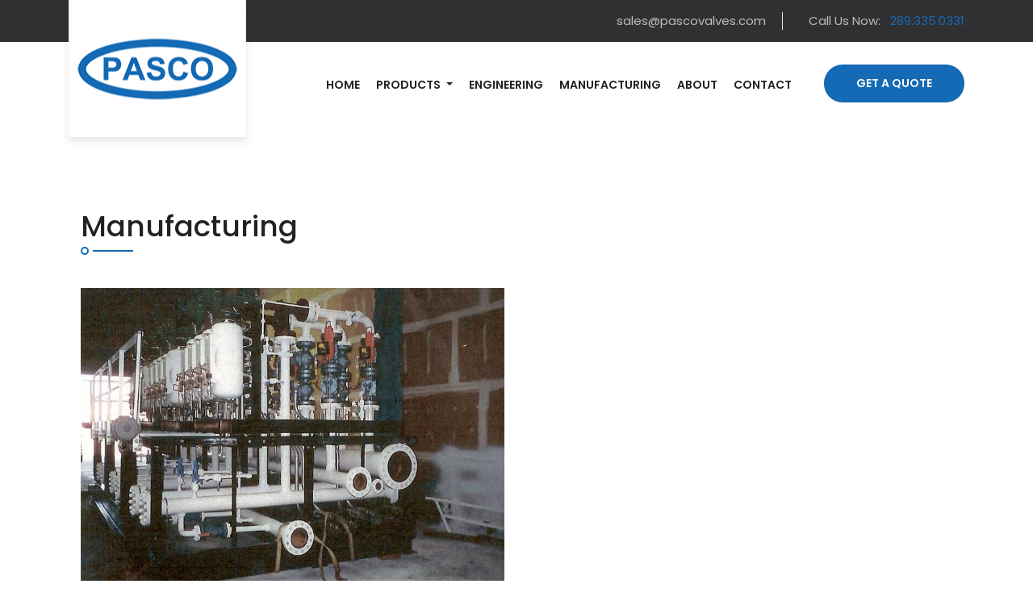

--- FILE ---
content_type: text/html
request_url: http://pascovalves.com/manufacturing/
body_size: 22892
content:
<!DOCTYPE html>
<html lang="en"><head>
    <meta charset="utf-8">
    <title></title>

    <!-- mobile responsive meta -->
    <meta name="viewport" content="width=device-width, initial-scale=1">
    <meta name="viewport" content="width=device-width, initial-scale=1, maximum-scale=1">
    <meta name="description" content="This is meta description">
    
    <meta name="generator" content="Hugo 0.147.2">

    <!-- Bootstrap -->
    <link rel="stylesheet" href="http://pascovalves.com/plugins/bootstrap/bootstrap.min.css ">
    <!-- magnific popup -->
    <link rel="stylesheet" href="http://pascovalves.com/plugins/magnific-popup/magnific-popup.css ">
    <!-- Slick Carousel -->
    <link rel="stylesheet" href="http://pascovalves.com/plugins/slick/slick.css ">
    <link rel="stylesheet" href="http://pascovalves.com/plugins/slick/slick-theme.css ">
    <!-- themify icon -->
    <link rel="stylesheet" href="http://pascovalves.com/plugins/themify-icons/themify-icons.css ">
    <!-- animate -->
    <link rel="stylesheet" href="http://pascovalves.com/plugins/animate/animate.css ">
    <!-- Aos -->
    <link rel="stylesheet" href="http://pascovalves.com/plugins/aos/aos.css ">
    <!-- Main Stylesheet -->
    
    <link rel="stylesheet" href="http://pascovalves.com/css/style.min.css" integrity="" media="screen">

    <!--Favicon-->
    <link rel="shortcut icon" href="http://pascovalves.com/images/favicon.png " type="image/x-icon">
    <link rel="icon" href="http://pascovalves.com/images/favicon.png " type="image/x-icon">

</head><body><!-- navigation -->
<header>
    <!-- top header -->
    <div class="top-header">
        <div class="container">
            <div class="row">
                <div class="col-lg-12">
                    <ul class="list-inline text-lg-right text-center">
                        <li class="list-inline-item">
                            <a href="mailto:http://pascovalves.com/sales@pascovalves.com">sales@pascovalves.com</a> 
                        </li>
                        <li class="list-inline-item">
                             <a href="callto:289.335.0331">Call Us Now:
                                <span class="ml-2">289.335.0331</span> 
                            </a>
                        </li>
                    </ul>
                </div>
            </div>
        </div>
    </div>
    <!-- nav bar -->
    <div class="navigation">
        <div class="container">
            <nav class="navbar navbar-expand-lg navbar-light bg-light">
                <a class="navbar-brand" href="http://pascovalves.com/">
                    <img src="http://pascovalves.com/images/logo.png" alt="logo">
                </a>
                <button class="navbar-toggler" type="button" data-toggle="collapse" data-target="#navigation"
                    aria-controls="navigation" aria-expanded="false" aria-label="Toggle navigation">
                    <span class="navbar-toggler-icon"></span>
                </button>

                <div class="collapse navbar-collapse" id="navigation">
                    <ul class="navbar-nav ml-auto">

                        <li class="nav-item">
                            <a class="nav-link" href="http://pascovalves.com/"> Home </a>
                        </li>
                        
                        
                        <li class="nav-item dropdown">
                            <a class="nav-link dropdown-toggle" href="#" role="button" data-toggle="dropdown" aria-haspopup="true"
                                aria-expanded="false">
                                Products
                            </a>
                            <div class="dropdown-menu" >
                                
                                <a class="dropdown-item" href="/products/valves">Valves</a>
                                
                                <a class="dropdown-item" href="/products/actuation">Actuation</a>
                                
                                <a class="dropdown-item" href="/products/instrumentation">Instrumentation</a>
                                
                                <a class="dropdown-item" href="/products/filtration">Filtration</a>
                                
                            </div>
                        </li>
                        
                        
                        
                        <li class="nav-item">
                            <a class="nav-link" href="/engineering">Engineering</a>
                        </li>
                        
                        
                        
                        <li class="nav-item">
                            <a class="nav-link" href="/manufacturing">Manufacturing</a>
                        </li>
                        
                        
                        
                        <li class="nav-item">
                            <a class="nav-link" href="/about">About</a>
                        </li>
                        
                        
                        
                        <li class="nav-item">
                            <a class="nav-link" href="/contact">Contact</a>
                        </li>
                        
                        

                        
                        <li class="nav-item">
                            <a class="nav-link btn btn-primary btn-sm" href="mailto:sales@pascovalves.com"> get a quote </a>
                        </li>
                        
                    </ul>
                    
                    <ul class="list-inline text-center mb-0">
                      
                      <li class="list-inline-item"><a class="text-dark" href="http://pascovalves.com/"></a></li>
                      
                    </ul>
                </div>
            </nav>
        </div>
    </div>
</header><!-- preloader start -->
    <div class="preloader">
        <img src="http://pascovalves.com/images/preloader.gif " alt="preloader">
    </div>
    <!-- preloader end -->
    <div id="content">

<!-- static -->
    <style>
        .image-container img {
            transition: transform 0.3s ease;
        }
    
        .image-container img:hover {
            transform: scale(2);
            z-index: 10;
            position: relative;
        }
    </style>
<section class="section">
    <div class="container">
        <div class="row">
            <div class="col-lg-12">

                <div class="col-lg-6">
                    <h2 class="section-title section-title-border-half">Manufacturing</h2>
                    <figure>
                        <img src="/images/watertreatment.jpg" class="img-fluid" alt="Water Treatment">
                        <figcaption>
                            <p class="text-center h5">Water Treatment</p>
                        </figcaption>
                    </figure>
                    <br />
                </div>

                <div class="container mt-4">
                    <div class="row image-container">
                        <div class="col-md-3 mb-4">
                            <img src="/images/manf/PIC 20250408.pdf-image-001.jpg" class="img-fluid rounded shadow" alt="">
                        </div>
                        <div class="col-md-3 mb-4">
                            <img src="/images/manf/PIC 20250408.pdf-image-003.jpg" class="img-fluid rounded shadow" alt="">
                        </div>
                        <div class="col-md-3 mb-4">
                            <img src="/images/manf/PIC 20250408.pdf-image-005.jpg" class="img-fluid rounded shadow" alt="">
                        </div>
                        <div class="col-md-3 mb-4">
                            <img src="/images/manf/PIC 20250408.pdf-image-007.jpg" class="img-fluid rounded shadow" alt="">
                        </div>
                    </div>
                
                    <div class="row image-container">
                        <div class="col-md-3 mb-4">
                            <img src="/images/manf/PIC 20250408.pdf-image-010.jpg" class="img-fluid rounded shadow" alt="">
                        </div>
                        <div class="col-md-3 mb-4">
                            <img src="/images/manf/PIC 20250408.pdf-image-012.jpg" class="img-fluid rounded shadow" alt="">
                        </div>
                        <div class="col-md-3 mb-4">
                            <img src="/images/manf/PIC 20250408.pdf-image-013.jpg" class="img-fluid rounded shadow" alt="">
                        </div>
                        <div class="col-md-3 mb-4">
                            <img src="/images/manf/PIC 20250408.pdf-image-014.jpg" class="img-fluid rounded shadow" alt="">
                        </div>
                    </div>
                
                    <div class="row image-container">
                        <div class="col-md-3 mb-4">
                            <img src="/images/manf/PIC 20250408.pdf-image-017.jpg" class="img-fluid rounded shadow" alt="">
                        </div>
                        <div class="col-md-3 mb-4">
                            <img src="/images/manf/PIC 20250408.pdf-image-018.jpg" class="img-fluid rounded shadow" alt="">
                        </div>
                        <div class="col-md-3 mb-4">
                            <img src="/images/manf/PIC 20250408.pdf-image-019.jpg" class="img-fluid rounded shadow" alt="">
                        </div>
                        <div class="col-md-3 mb-4">
                            <img src="/images/manf/PIC 20250408.pdf-image-022.jpg" class="img-fluid rounded shadow" alt="">
                        </div>
                    </div>
                
                    <div class="row image-container">
                        <div class="col-md-3 mb-4">
                            <img src="/images/manf/PIC 20250408.pdf-image-023.jpg" class="img-fluid rounded shadow" alt="">
                        </div>
                        <div class="col-md-3 mb-4">
                            <img src="/images/manf/PIC 20250408.pdf-image-024.jpg" class="img-fluid rounded shadow" alt="">
                        </div>
                        <div class="col-md-3 mb-4">
                            <img src="/images/manf/PIC 20250408.pdf-image-026.jpg" class="img-fluid rounded shadow" alt="">
                        </div>
                        <div class="col-md-3 mb-4">
                            <img src="/images/manf/PIC 20250408.pdf-image-027.jpg" class="img-fluid rounded shadow" alt="">
                        </div>
                    </div>
                
                    <div class="row image-container">
                        <div class="col-md-3 mb-4">
                            <img src="/images/manf/PIC 20250408.pdf-image-032.jpg" class="img-fluid rounded shadow" alt="">
                        </div>
                        <div class="col-md-3 mb-4">
                            <img src="/images/manf/PIC 20250408.pdf-image-033.jpg" class="img-fluid rounded shadow" alt="">
                        </div>
                        <div class="col-md-3 mb-4">
                            <img src="/images/manf/PIC 20250408.pdf-image-036.jpg" class="img-fluid rounded shadow" alt="">
                        </div>
                        <div class="col-md-3 mb-4">
                            <img src="/images/manf/PIC 20250408.pdf-image-037.jpg" class="img-fluid rounded shadow" alt="">
                        </div>
                    </div>
                    <div class="row image-container">
                        <div class="col-md-3 mb-4">
                            <img src="/images/manf/PIC 20250408.pdf-image-040.jpg" class="img-fluid rounded shadow" alt="">
                        </div>
                        <div class="col-md-3 mb-4">
                            <img src="/images/manf/PIC 20250408.pdf-image-043.jpg" class="img-fluid rounded shadow" alt="">
                        </div>
                    </div>
                </div>
                    

             
                <br />

                <div class="col-lg-6">

                <figure>
                    <img src="/images/chemicaltreatment.jpg" class="img-fluid" alt="Chemical Treatment">
                    <figcaption>
                        <p class="text-center h5">Chemical Treatment</p>
                    </figcaption>
                </figure>
                <br />
                <img src="/images/engineering-large-image3.jpg" class="img-fluid w-100" alt="">
                <br><br />
                <img src="/images/engineering-large-image4.jpg" class="img-fluid w-100" alt="">

                <br><br />
                <img src="/images/lanrec1a.jpg" class="img-responsive w-100" alt="">

                <br><br />
                <img src="/images/LANREC2.jpg" class="img-fluid w-100" alt="">

                <br><br />
                <img src="/images/LANREC4.jpg" class="img-fluid w-100" alt="">

                <br><br />
                <figure>
                    <img src="/images/lanrec3.jpg" class="img-fluid w-100" alt="Receiver Barrel with Valve">
                    <figcaption>
                        <p class="text-center h5">Receiver Barrel with Valve</p>
                    </figcaption>
                </figure>

                <br><br />
                <figure>
                    <img src="/images/manufacturing1.jpg" class="img-fluid w-100"
                        alt="Full Calibration and Testing of Propane / Butane Mixing Station">
                    <figcaption>
                        <p class="text-center h5">Full Calibration and Testing of Propane / Butane Mixing Station</p>
                    </figcaption>
                </figure>

                <br><br />
                <figure>
                    <img src="/images/manufacturing2.jpg" class="img-fluid w-100"
                        alt="Full Calibration and Testing of Propane / Butane Mixing Station">
                    <figcaption>
                        <p class="text-center h5">Full View of Propane / Butane Mixing Station Accurately Metering Flow
                            to Provide a Full Static Mixing</p>
                    </figcaption>
                </figure>

                <br><br />
                <figure>
                    <img src="/images/manufacturing3.jpg" class="img-fluid w-100"
                        alt="Full Calibration and Testing of Propane / Butane Mixing Station">
                    <figcaption>
                        <p class="text-center h5">Calibration and Testing</p>
                    </figcaption>
                </figure>

                <br><br />
                <figure>
                    <img src="/images/manufacturing4.jpg" class="img-fluid w-100" alt="Automation of Ball Valves">
                    <figcaption>
                        <p class="text-center h5">Automation of Ball Valves</p>
                    </figcaption>
                </figure>

                <br><br />
                <figure>
                    <img src="/images/manufacturing5.jpg" class="img-fluid w-100" alt="Automation of Ball Valves">
                    <figcaption>
                        <p class="text-center h5">Automation of Ball Valves</p>
                    </figcaption>
                </figure>

                <br><br />
                <figure>
                    <img src="/images/20240904_133726.jpg" class="img-fluid w-100" alt="AXIAL NEEDLE FLOW CONTROL">
                    <figcaption>
                        <p class="text-center h5">Axial Needle Flow Control</p>
                    </figcaption>
                </figure>

                <br><br />
                <figure>
                    <img src="/images/20240904_133731.jpg" class="img-fluid w-100" alt="AXIAL NEEDLE FLOW CONTROL">
                    <figcaption>
                        <p class="text-center h5">Actuated Trunion Ball Valves With Actuator</p>
                    </figcaption>
                </figure>

            </div>

            </div>
        </div>
    </div>
</section>


<!-- /static -->


    </div><!-- footer -->
<footer class="bg-secondary">
    <div class="py-100 border-bottom" style="border-color: #454547 !important">
        <div class="container">
            <div class="row">
                <div class="col-lg-4 col-md-4">
                    <div class="mb-5 mb-md-0 text-center text-md-left">
                        <!-- logo -->
                        <img class="mb-30" src="http://pascovalves.com/images/logo-footer.png" alt="logo">
                       
                        <!-- social icon -->
                        <ul class="list-inline">
                            
                            <li class="list-inline-item">
                                <a class="social-icon-outline" href="http://pascovalves.com/">
                                    <i class="ti-facebook"></i>
                                </a>
                            </li>
                            
                            <li class="list-inline-item">
                                <a class="social-icon-outline" href="http://pascovalves.com/">
                                    <i class="ti-twitter-alt"></i>
                                </a>
                            </li>
                            
                            <li class="list-inline-item">
                                <a class="social-icon-outline" href="http://pascovalves.com/">
                                    <i class="ti-vimeo-alt"></i>
                                </a>
                            </li>
                            
                            <li class="list-inline-item">
                                <a class="social-icon-outline" href="http://pascovalves.com/">
                                    <i class="ti-linkedin"></i>
                                </a>
                            </li>
                            
                        </ul>
                    </div>
                </div>
                <!-- footer links -->
                <div class="col-lg-4 col-md-4 col-6">
                    <h4 class="text-white mb-4">Services</h4>
                    <ul class="footer-links">
                        
                        <li>
                            <a href="http://pascovalves.com/about">About</a>
                        </li>
                        
                        <li>
                            <a href="http://pascovalves.com/contact">Contact Us</a>
                        </li>
                        
                    </ul>
                </div>
                <!-- footer links -->
                <div class="col-lg-4 col-md-4 col-6">
                     <h4 class="text-white mb-4">Quick Link</h4>
                    <ul class="footer-links">
                        
                        <li>
                            <a href="http://pascovalves.com/products/valves/">Valves</a>
                        </li>
                        
                        <li>
                            <a href="http://pascovalves.com/products/actuation/">Actuation</a>
                        </li>
                        
                        <li>
                            <a href="http://pascovalves.com/products/instrumentation/">Instrumentation</a>
                        </li>
                        
                        <li>
                            <a href="http://pascovalves.com/products/filtration/">Filtration</a>
                        </li>
                        
                    </ul>
                </div>
                <!-- subscribe form -->
                
            </div>
        </div>
    </div>
    <!-- copyright -->
    <div class="pt-4 pb-3 position-relative">
        <div class="container">
            <div class="row">
                <div class="col-lg-6 col-md-5">
                    <p class="text-white text-center text-md-left">
                        <span class="text-primary">2019 All Right Reserved</p> 
                </div>
                <div class="col-lg-6 col-md-7">
                    <ul class="list-inline text-center text-md-right">
                        
                        <li class="list-inline-item mx-lg-3 my-lg-0 mx-2 my-2">
                            <a class="font-secondary text-white" href="http://pascovalves.com/">Legal</a>
                        </li>
                        
                        <li class="list-inline-item mx-lg-3 my-lg-0 mx-2 my-2">
                            <a class="font-secondary text-white" href="http://pascovalves.com/sitemap.xml">Sitemap</a>
                        </li>
                        
                    </ul>
                </div>
            </div>
        </div>
        <!-- back to top -->
        <button class="back-to-top">
            <i class="ti-angle-up"></i>
        </button>
    </div>
</footer>
<!-- /footer -->

<!-- jQuery -->
<script src="http://pascovalves.com/plugins/jQuery/jquery.min.js"></script>
<!-- Bootstrap JS -->
<script src="http://pascovalves.com/plugins/bootstrap/bootstrap.min.js"></script>
<!-- magnific popup -->
<script src="http://pascovalves.com/plugins/magnific-popup/jquery.magnific.popup.min.js"></script>
<!-- slick slider -->
<script src="http://pascovalves.com/plugins/slick/slick.min.js"></script>
<!-- filter -->
<script src="http://pascovalves.com/plugins/filterizr/jquery.filterizr.min.js"></script>
<!-- Google Map -->
<script src="https://maps.googleapis.com/maps/api/js?key=AIzaSyDcAyf84qv3Hgbde5VLJ1eBJ2XRF2XMnNo"></script>
<script src="http://pascovalves.com/plugins/google-map/gmap.js"></script>
<!-- Syo Timer -->
<script src="http://pascovalves.com/plugins/syotimer/jquery.syotimer.js"></script>
<!-- aos -->
<script src="http://pascovalves.com/plugins/aos/aos.js"></script>
<!-- Main Script -->

<script src="http://pascovalves.com/js/script.min.js"></script>
<!-- google analitycs -->
<script>
    (function(i,s,o,g,r,a,m){i['GoogleAnalyticsObject']=r;i[r]=i[r]||function(){
    (i[r].q=i[r].q||[]).push(arguments)},i[r].l=1*new Date();a=s.createElement(o),
    m=s.getElementsByTagName(o)[0];a.async=1;a.src=g;m.parentNode.insertBefore(a,m)
    })(window,document,'script','//www.google-analytics.com/analytics.js','ga');
    ga('create', 'Your ID', 'auto');
    ga('send', 'pageview');
</script>

</body>

</html></body>

</html>

--- FILE ---
content_type: text/css
request_url: https://pascovalves.com/css/style.min.css
body_size: 5367
content:
@import "https://fonts.googleapis.com/css?family=Open+Sans:400,600,700|Poppins:300,400,500,600,700|Work+Sans:400,500,600";body{font-family:poppins,sans-serif;font-weight:400;-webkit-font-smoothing:antialiased;font-size:15px}p,.paragraph{font-weight:400;color:#666;font-size:14px;line-height:25px;font-family:open sans,sans-serif}h1,h2,h3,h4,h5,h6{color:#222;font-weight:500;font-family:poppins,sans-serif}h1,.h1{font-size:60px}@media(max-width:400px){h1,.h1{font-size:30px}}h2,.h2{font-size:36px}h3,.h3{font-size:30px}h4,.h4{font-size:20px}h5,.h5{font-size:18px}h6,.h6{font-size:14px}.btn{font-size:14px;font-family:open sans,sans-serif;text-transform:capitalize;padding:16px 44px;border-radius:35px;font-weight:600;border:0;position:relative;z-index:1;transition:.2s ease}.btn:focus{outline:0;box-shadow:none!important}.btn:active{box-shadow:none}.btn-primary{background:#146ab4;color:#fff}.btn-primary:active{background:#146ab4!important}.btn-primary:hover{background:#2973b3}.btn-secondary{background:#303032;color:#fff}.btn-secondary:active{background:#146ab4!important}.btn-secondary:hover{background:#146ab4!important;background:#2973b3}.btn-light{background:#fff;color:#222;border:2px solid #fff}.btn-light:hover{background:0 0;border:2px solid #fff;color:#fff}.btn-outline{background:0 0;color:#222;border:2px solid #303032}.btn-outline:hover{background:#303032;color:#fff}.btn-sm{padding:13px 40px!important}body{background-color:#fff;overflow-x:hidden}::-moz-selection{background:#2973b3;color:#fff}::selection{background:#2973b3;color:#fff}.preloader{position:fixed;top:0;left:0;right:0;bottom:0;background-color:#fff;z-index:999;display:flex;align-items:center;justify-content:center}ol,ul{list-style-type:none;margin:0}img{vertical-align:middle;border:0}a,a:hover,a:focus{text-decoration:none}a{transition:.2s ease}a:hover{color:#146ab4}a.text-dark:hover,a.text-white:hover{color:#146ab4!important}a,button{cursor:pointer}.outline-0{outline:0}.d-unset{display:unset!important}.slick-slide{outline:0}.centralized{position:absolute;left:50%;top:50%;-webkit-transform:translate(-50%,-50%);transform:translate(-50%,-50%)}.hilighted{background:#303032;color:#919e4d;border-radius:3px;padding:2px 5px}.section{padding:100px 0}@media(max-width:575px){.section{padding:80px 0}}.section-sm{padding:80px 0}.section-title{margin-bottom:55px}.section-title-sm{margin-bottom:10px;font-family:open sans,sans-serif;font-weight:600;color:#666}.overlay{position:relative}.overlay::before{position:absolute;content:'';height:100%;width:100%;top:0;left:0;background:#000;opacity:.6}.overlay-dark{position:relative}.overlay-dark::before{position:absolute;content:'';height:100%;width:100%;top:0;left:0;background:#000;opacity:.8}.overlay-primary{position:relative}.overlay-primary::before{position:absolute;content:'';height:100%;width:100%;top:0;left:0;background:#146ab4;opacity:.6}.overlay-white{position:relative}.overlay-white::before{position:absolute;content:'';height:100%;width:100%;top:0;left:0;background:#fff;opacity:.7}.overlay-rounded::before{border-radius:5px}.section-title-border{position:relative}.section-title-border::before{position:absolute;content:'';height:2px;width:120px;bottom:-10px;left:50%;-webkit-transform:translateX(-50%);transform:translateX(-50%);background:#146ab4}.section-title-border::after{position:absolute;content:'';height:10px;width:10px;border-radius:50%;background:#fff;border:2px solid #146ab4;box-shadow:0 0 0 5px #fff;bottom:-14px;left:50%;-webkit-transform:translateX(-50%);transform:translateX(-50%)}.section-title-border-gray{position:relative}.section-title-border-gray::before{position:absolute;content:'';height:2px;width:120px;bottom:-10px;left:50%;-webkit-transform:translateX(-50%);transform:translateX(-50%);background:#146ab4}.section-title-border-gray::after{position:absolute;content:'';height:10px;width:10px;border-radius:50%;background:#f5f5f5;border:2px solid #146ab4;box-shadow:0 0 0 5px #f5f5f5;bottom:-14px;left:50%;-webkit-transform:translateX(-50%);transform:translateX(-50%)}.section-title-border-half{position:relative}.section-title-border-half::before{position:absolute;content:'';height:10px;width:10px;border-radius:50%;background:0 0;border:2px solid #146ab4;bottom:-14px;left:0}.section-title-border-half::after{position:absolute;content:'';height:2px;width:50px;left:15px;bottom:-10px;background:#146ab4}.section-title-border-half-white{position:relative}.section-title-border-half-white::before{position:absolute;content:'';height:10px;width:10px;border-radius:50%;background:0 0;border:2px solid #fff;bottom:-14px;left:0}.section-title-border-half-white::after{background:#fff;position:absolute;content:'';height:2px;width:50px;left:15px;bottom:-10px}.page-title{background-position:50%;background-repeat:no-repeat;background-size:cover;padding:160px 0 100px}.breadcrumb{background-color:transparent!important;justify-content:center}.breadcrumb li,.breadcrumb a{color:#fff;font-family:poppins,sans-serif;font-weight:600;font-size:12px;margin:0 10px}.breadcrumb a{position:relative}.breadcrumb a::before{position:absolute;content:'/';right:-17px;top:2px;height:12px}.page-404{padding:600px 0 60px;background-position:50%;background-size:cover;background-repeat:no-repeat}@media(max-width:767px){.page-404{padding:450px 0 50px}}@media(max-width:575px){.page-404{padding-top:250px}}@media(max-width:400px){.page-404{padding-top:150px}}.page-404 h1{font-size:40px}.play-icon{width:85px;height:85px;border:3px solid #fff;border-radius:50%;display:block;text-align:center}.play-icon:focus{outline:0}.play-icon i{line-height:79px;display:block;font-size:30px;color:#fff}.round-icon{height:70px;min-width:70px;max-width:70px;border-radius:50%;border:1px solid #e5e5e5;background:#fff;text-align:center;line-height:70px;font-size:30px;color:#146ab4;display:inline-block}.square-icon{height:65px;width:65px;background:#146ab4;color:#fff;font-size:35px;line-height:65px;border-radius:5px;text-align:center;display:inline-block}.social-icon-lg{height:50px;width:50px;border-radius:50%;line-height:50px;text-align:center;color:#fff;font-size:25px;display:inline-block}.social-icon-lg i{margin:0;color:#fff}.box-shadow{box-shadow:0 10px 35px rgba(0,0,0,.1)}.golden{color:#efaf27!important}.bg-gray{background-color:#f5f5f5}.bg-primary{background-color:#146ab4!important}.bg-secondary{background-color:#303032!important}.text-primary{color:#146ab4!important}.bg-facebook{background-color:#4267b2}.bg-twitter{background-color:#449de8}.bg-linkedin{background-color:#2f6ea3}.bg-google{background-color:#e62211}.text-color{color:#666}.text-dark{color:#222}.text-underline{text-decoration:underline}.text-underline:hover{text-decoration:underline}.font-primary{font-family:poppins,sans-serif}.font-secondary{font-family:open sans,sans-serif}.mb-10{margin-bottom:10px}.mb-20{margin-bottom:20px}.mb-30{margin-bottom:30px}.mb-40{margin-bottom:40px}.mb-50{margin-bottom:50px}@media(max-width:991px){.mb-md-50{margin-bottom:50px}}.mb-60{margin-bottom:60px}.mb-70{margin-bottom:70px}.mb-80{margin-bottom:80px}.mb-90{margin-bottom:90px}.mb-100{margin-bottom:100px}.py-10{padding:10px 0}.py-50{padding:50px 0}.py-100{padding-top:100px;padding-bottom:100px}.py-160{padding:160px 0}.ml-65{margin-left:65px}.pb-xl-200-lg-100{padding-bottom:200px}@media(max-width:1199px){.pb-xl-200-lg-100{padding-bottom:100px}}.mb-xl-150-lg-100{margin-bottom:150px}@media(max-width:1199px){.mb-xl-150-lg-100{margin-bottom:100px}}code{padding:16px;overflow:auto;font-size:90%;background-color:#f6f8fa;border-radius:3px;display:block}.translateY-25{-webkit-transform:translateY(25px);transform:translateY(25px)}.translateY-10{-webkit-transform:translateY(-10px);transform:translateY(-10px)}.translateY-33{-webkit-transform:translateY(-33px);transform:translateY(-33px)}.top-header{background:#303032}@media(max-width:575px){.top-header ul{text-align:center}}.top-header ul li{margin:15px 0}@media(max-width:575px){.top-header ul li{margin:10px 0}}.top-header ul li a{display:inline-block;padding:0 20px;border-right:1px solid #e5e5e5;color:#bcbcbd}@media(max-width:575px){.top-header ul li a{border:0}}.top-header ul li a span{color:#146ab4}.top-header ul li:last-child a{padding-right:0;border-right:0}.navigation .navbar{padding:0;background:#fff!important;position:relative}.navigation .navbar-brand{position:absolute;left:0;top:-52px;height:170px;width:220px;background:#fff;text-align:center;box-shadow:0 5px 10px rgba(0,0,0,.1);z-index:9}@media(max-width:991px){.navigation .navbar-brand{position:relative;height:unset;width:unset;box-shadow:none;top:24px;background:0 0}.navigation .navbar-brand img{height:50px;width:auto}}.navigation .navbar-brand img{position:relative;top:50%;-webkit-transform:translateY(-50%);transform:translateY(-50%)}.navigation .navbar .nav-item{padding:28px 0}@media(max-width:991px){.navigation .navbar .nav-item{padding:0}}.navigation .navbar .nav-item .nav-link{padding:15px 10px;font-family:poppins,sans-serif;font-weight:600;color:#222;text-transform:uppercase;transition:.2s ease;font-size:14px}@media(max-width:1199px){.navigation .navbar .nav-item .nav-link{font-size:12px;padding:15px 6px}}@media(max-width:991px){.navigation .navbar .nav-item .nav-link{padding:15px 0;font-size:14px;text-align:center}}.navigation .navbar .nav-item .nav-link:hover{color:#146ab4}.navigation .navbar .nav-item:last-child{padding:28px 0 28px 30px}@media(max-width:991px){.navigation .navbar .nav-item:last-child{padding:0;margin-bottom:20px}}.navigation .navbar .nav-item:last-child .nav-link{color:#fff}.navigation .navbar .nav-item .nav-link.pgactive{color:#146ab4}.navigation .navbar .dropdown:hover .dropdown-menu{visibility:visible;opacity:1;-webkit-transform:scaleY(1);transform:scaleY(1)}.navigation .navbar .dropdown-menu{box-shadow:0 3px 9px rgba(0,0,0,.12);padding:40px 30px;border:0;border-radius:0;top:80%;left:-20px;display:block;visibility:hidden;transition:.3s ease;opacity:0;-webkit-transform:scaleY(0);transform:scaleY(0);-webkit-transform-origin:top;transform-origin:top}@media(max-width:991px){.navigation .navbar .dropdown-menu{display:none;opacity:1;visibility:visible;-webkit-transform:scaleY(1);transform:scaleY(1);-webkit-transform-origin:unset;transform-origin:unset}}.navigation .navbar .dropdown-menu.show{visibility:visible;opacity:1;-webkit-transform:scaleY(1);transform:scaleY(1)}@media(max-width:991px){.navigation .navbar .dropdown-menu.show{display:block}}.navigation .navbar .dropdown-item{position:relative;color:#848484;transition:.2s ease}.navigation .navbar .dropdown-item:not(:last-child){margin-bottom:20px}.navigation .navbar .dropdown-item:hover{color:#146ab4;text-decoration:underline;background:0 0}.navigation .navbar .dropdown-item::before{position:absolute;content:'';left:5px;top:12px;height:4px;width:4px;border-radius:50%;background:#848484;border:1px solid #fff;display:inline-block;box-shadow:0 0 0 2px #848484}@media(max-width:991px){.navigation .navbar .dropdown-item{text-align:center}.navigation .navbar .dropdown-item::before{display:none}}.search-form{padding:230px 0;background:#303032;position:absolute;width:100%;top:-800px;z-index:10;transition:.3s ease-in}.search-form .close{position:absolute;top:30px;right:30px;color:#fff}.search-form .close i{transition:.3s ease;display:inline-block}.search-form .close:hover i{-webkit-transform:rotate(90deg);transform:rotate(90deg)}.search-form.open{top:0}.search-form .form-control{background:0 0;border:1px solid #e5e5e5;border-radius:0;font-size:20px;transition:.3s ease;position:relative;color:#fff;height:130px;padding:30px 40px}.search-form h3{font-size:35px;color:#fff;margin-bottom:35px}.search-form .input-wrapper{position:relative}.search-form .input-wrapper button{background:0 0;border:0;position:absolute;font-size:20px;top:50%;right:20px;-webkit-transform:translateY(-50%);transform:translateY(-50%);cursor:pointer;padding:20px}.search-form .input-wrapper button i{color:#fff}.hero-slider.slick-slider{margin-bottom:80px}.hero-slider [data-animation-in]{opacity:0}.hero-slider-item{background-repeat:no-repeat;background-position:50%;background-size:cover;outline:0}.hero-slider .prevArrow,.hero-slider .nextArrow{position:absolute;top:50%;-webkit-transform:translateY(-50%);transform:translateY(-50%);z-index:9;height:70px;width:70px;border-radius:50%;background:rgba(48,48,50,.5);color:#fff;border:0;font-size:25px;line-height:70px;opacity:0;transition:all linear .2s}@media(max-width:575px){.hero-slider .prevArrow,.hero-slider .nextArrow{display:none}}.hero-slider .prevArrow:focus,.hero-slider .nextArrow:focus{outline:0}.hero-slider .prevArrow:hover,.hero-slider .nextArrow:hover{background:rgba(232,68,68,.5)}.hero-slider .prevArrow{left:20px}.hero-slider .nextArrow{right:20px}.hero-slider:hover .prevArrow,.hero-slider:hover .nextArrow{opacity:1}.hero-slider .slick-dots{bottom:-81px;padding-left:0;text-align:center;border-bottom:1px solid #e5e5e5}.hero-slider .slick-dots li{width:295px;height:80px;background:#fff;margin:0;display:inline-block;position:relative}@media(max-width:1199px){.hero-slider .slick-dots li{width:230px}}@media(max-width:991px){.hero-slider .slick-dots li{width:180px}}@media(max-width:767px){.hero-slider .slick-dots li{width:120px}}@media(max-width:575px){.hero-slider .slick-dots li{width:25%}}.hero-slider .slick-dots li::before{position:absolute;content:'';left:50%;top:-12px;height:25px;width:25px;background:#303032;-webkit-transform:translateX(-50%)rotate(-45deg);transform:translateX(-50%)rotate(-45deg);opacity:0}.hero-slider .slick-dots li a{display:block;position:relative;text-align:center;transition:.3s ease;color:#303032}.hero-slider .slick-dots li a i{display:inline-block;font-size:30px;line-height:80px;margin-right:15px;vertical-align:middle}@media(max-width:991px){.hero-slider .slick-dots li a i{font-size:20px;margin-right:5px}}@media(max-width:767px){.hero-slider .slick-dots li a i{margin:0}}.hero-slider .slick-dots li a span{font-size:18px;font-weight:500;line-height:80px}@media(max-width:991px){.hero-slider .slick-dots li a span{font-size:15px}}@media(max-width:767px){.hero-slider .slick-dots li a span{display:none}}.hero-slider .slick-dots li.slick-active{background:#303032}.hero-slider .slick-dots li.slick-active a{color:#fff}.hero-slider .slick-dots li.slick-active::before{opacity:1}.hero-content h4{letter-spacing:2px}.progressbar-title{font-size:17px;font-family:open sans,sans-serif;margin-bottom:7px;color:#222!important}.progress{border-radius:35px;overflow:visible;margin-bottom:35px}.progress-bar{background-color:#303032;border-radius:35px;position:relative}.progress-bar-value{font-family:open sans,sans-serif;font-weight:600;color:#fff;background:#303032;padding:5px 9px;position:absolute;top:-35px;right:-15px;border-radius:5px}.progress-bar-value::before{position:absolute;content:'';bottom:-5px;left:50%;background:#303032;height:10px;width:10px;-webkit-transform:translateX(-50%)rotate(-45deg);transform:translateX(-50%)rotate(-45deg)}.card-header:first-child{border-radius:35px}.promo-video{background-position:50%;background-repeat:no-repeat;background-size:cover}.promo-video p{font-family:work sans,sans-serif}.testimonial-slider{box-shadow:0 10px 35px rgba(0,0,0,.1);position:relative}.testimonial-slider .prevArrow,.testimonial-slider .nextArrow{position:absolute;top:85px;border:0;font-size:20px;background:0 0;color:#146ab4;z-index:9}.testimonial-slider .prevArrow:focus,.testimonial-slider .nextArrow:focus{outline:0}.testimonial-slider .prevArrow{right:90px}.testimonial-slider .nextArrow{right:50px}.testimonial-slider .slick-disabled{color:#e5e5e5}.testimonial-icon{height:80px;width:80px;border-radius:50%;background:#f5f5f5;color:#146ab4;font-size:25px;line-height:80px;display:inline-block;text-align:center;margin-bottom:25px}.client-logo-slider .slick-track{display:flex;align-items:center}.fun-facts{background-position:50%;background-size:cover;background-repeat:no-repeat}.consultation{background-position:50% 0;background-repeat:no-repeat;background-size:cover}.cta{background-position:50%;background-repeat:no-repeat;background-size:cover}.card-img-wrapper{position:relative}.card-img-wrapper::before{position:absolute;content:'';height:100%;width:100%;background:#000;opacity:0;top:0;left:0;transition:.2s}.card-body-2{position:relative;transition:.2s ease;border-radius:0 0 5px 5px}.card-body-2::before{position:absolute;content:'';height:30px;width:30px;background:#fff;top:-15px;left:50%;-webkit-transform:translateX(-50%)rotate(-45deg);transform:translateX(-50%)rotate(-45deg);transition:.2s ease}.card:hover .card-img-wrapper::before{opacity:.4}.card:hover .card-body-2{background:#146ab4}.card:hover .card-body-2 h5,.card:hover .card-body-2 h6,.card:hover .card-body-2 a{color:#fff}.card:hover .card-body-2::before{background:#146ab4}.overlay-rounded-top::before{border-radius:5px 5px 0 0}.about{background-position:50% 0;background-repeat:no-repeat;background-size:cover}.about-video{min-height:300px}.about-slider{position:relative;border-radius:10px;overflow:hidden}.about-slider .prevArrow,.about-slider .nextArrow{position:absolute;top:50%;-webkit-transform:translateY(-50%);transform:translateY(-50%);z-index:9;height:55px;width:55px;border-radius:50%;border:0;line-height:55px;text-align:center;background:#fff;transition:.2s ease}.about-slider .prevArrow:focus,.about-slider .nextArrow:focus{outline:0}.about-slider .prevArrow:hover,.about-slider .nextArrow:hover{background:#146ab4;color:#fff}.about-slider .prevArrow{left:25px}.about-slider .nextArrow{right:25px}.ceo-image{background-position:50%;background-size:cover;background-repeat:no-repeat;min-height:400px}.clients{background-position:100%;background-size:50%;background-repeat:no-repeat}@media(max-width:991px){.clients{background-size:cover!important;background-position:50%;text-align:center}}.clients ul li{height:66px}.clients ul li img{position:relative;top:50%;-webkit-transform:translateY(-50%);transform:translateY(-50%);display:inline-block}.process-item{width:330px}@media(max-width:1199px){.process-item{width:unset}}.process-item-number{position:absolute;left:-35px;top:-35px;height:70px;width:70px;line-height:70px;border-radius:50%;text-align:center;background:#fff;box-shadow:-5px 0 40px rgba(0,0,0,.1);font-family:open sans,sans-serif;font-weight:700;font-size:32px;color:#222}@media(max-width:1199px){.process-item-number{top:-35px;left:50%;-webkit-transform:translateX(-50%);transform:translateX(-50%)}}.process-item h5{margin-bottom:5px;color:#146ab4}img.arrow-top{position:absolute;top:220px;right:250px}@media(max-width:1199px){img.arrow-top{display:none}}img.arrow-bottom{position:absolute;bottom:100px;left:250px}@media(max-width:1199px){img.arrow-bottom{display:none}}.service-menu li.active{position:relative}.service-menu li.active a{background:#303032;color:#fff!important}.service-menu li.active::before{position:absolute;content:'';height:15px;width:15px;background:#303032;top:50%;right:-7px;-webkit-transform:translateY(-50%)rotate(-45deg);transform:translateY(-50%)rotate(-45deg)}@media(max-width:991px){.service-menu li.active::before{display:none}}.service-menu li:hover a{color:#fff!important;background:#303032}.work-slider-image{position:relative}.work-slider-image .image-overlay{position:absolute;top:0;left:0;background:rgba(0,0,0,.75);height:100%;width:100%;padding:15px 25px;opacity:0;transition:.2s}.work-slider-image .image-overlay i{position:absolute;color:#fff;top:50%;left:50%;-webkit-transform:translate(-50%,-50%);transform:translate(-50%,-50%);display:inline-block;font-size:24px;transition:.2s ease;padding:10px}.work-slider-image .image-overlay i:hover{font-size:30px}.work-slider-image .image-overlay a.h4{position:absolute;bottom:50px;color:#fff;transition:.2s ease;-webkit-transform:translateY(20px);transform:translateY(20px);opacity:0}.work-slider-image .image-overlay a.h4:hover{color:#146ab4}.work-slider-image .image-overlay p{position:absolute;bottom:15px;color:#fff;-webkit-transform:translateY(10px);transform:translateY(10px);opacity:0;transition:.3s ease;transition-delay:.1s}.work-slider-image:hover .image-overlay{opacity:1}.work-slider-image:hover a.h4,.work-slider-image:hover p{-webkit-transform:translateY(0);transform:translateY(0);opacity:1}.work-slider .slick-dots{padding-left:0;position:absolute;bottom:-60px;left:50%;-webkit-transform:translateX(-50%);transform:translateX(-50%)}.work-slider .slick-dots li{margin:0 14px}@media(max-width:400px){.work-slider .slick-dots li{margin:0 2px}}.work-slider .slick-dots li:first-child{margin-left:0}.work-slider .slick-dots li button{height:10px;width:40px;border-radius:25px;color:transparent;overflow:hidden;border:0;border:2px solid #e5e5e5;background:0 0;outline:0;display:block}.work-slider .slick-dots li button::before{display:none}@media(max-width:400px){.work-slider .slick-dots li button{width:10px}}.work-slider .slick-dots li.slick-active button{border-color:#146ab4}.project-menu ul li{padding:5px 20px;border-radius:35px;color:#222;font-size:16px;font-weight:400;border:1px solid #e5e5e5;cursor:pointer;background:#f5f5f5;margin:0 10px 25px}.project-menu ul li.active{background:#146ab4;color:#fff}.project-info{position:absolute;top:0;left:0;height:100%;width:100%;background:rgba(0,0,0,.7);opacity:0;transition:.2s ease}.project-info a{color:#fff;position:absolute;left:30px;bottom:40px;-webkit-transform:translateY(20px);transform:translateY(20px);opacity:0}.project-info a:hover{color:#146ab4}.project-info p{position:absolute;left:25px;bottom:0;color:#fff;transition:.2s ease;-webkit-transform:translateY(20px);transform:translateY(20px);opacity:0;transition-delay:.1s}.project-info p i{margin-right:5px}.project-info:hover{opacity:1}.project-info:hover a{-webkit-transform:translateY(0);transform:translateY(0);opacity:1}.project-info:hover p{-webkit-transform:translateY(0);transform:translateY(0);opacity:.7}.project-content h3{margin-bottom:10px}.project-content p{margin-bottom:40px}.project-content img{margin-bottom:10px;max-width:100%;height:auto}.project-content h6{font-family:open sans,sans-serif;font-weight:600;font-size:14px;color:#222;margin-bottom:25px;position:relative;margin-left:20px}.project-content h6::before{position:absolute;content:"\e65d";font-family:themify;top:0;left:-20px;color:#146ab4}.pagination .page-item .page-link{background:0 0;border:none;color:#000;font-family:open sans,sans-serif;font-weight:600;transition:.3s ease}.pagination .page-item .page-link:hover{color:#146ab4}.pagination .page-item.active .page-link{color:#146ab4}.pagination .prev,.pagination .next{border:1px solid #e5e5e5;border-radius:30px;padding:5px 10px;transition:.3s ease}.pagination .prev:hover,.pagination .next:hover{border-color:#146ab4}.pagination .prev:hover .page-link,.pagination .next:hover .page-link{color:#146ab4}.pagination .prev{margin-right:30px}.pagination .next{margin-left:30px}.post-slider{position:relative}.post-slider .prevArrow,.post-slider .nextArrow{position:absolute;width:50px;height:50px;border-radius:50%;line-height:50px;top:50%;border:0;font-size:20px;background:0 0;color:#146ab4;z-index:9;background:rgba(255,255,255,.8);transition:.3s ease}.post-slider .prevArrow:focus,.post-slider .nextArrow:focus{outline:0}.post-slider .prevArrow:hover,.post-slider .nextArrow:hover{background:rgba(232,68,68,.25)}.post-slider .prevArrow{left:40px}.post-slider .nextArrow{right:40px}.post-slider .slick-disabled{color:#e5e5e5}.search-wrapper{position:relative}.search-wrapper input{background:#f5f5f5;border-radius:30px;font-weight:400;height:40px;line-height:40px;padding:0 25px;font-size:13px}.search-wrapper::before{content:"\e610";font-family:themify;position:absolute;top:50%;right:20px;color:#666;-webkit-transform:translateY(-50%);transform:translateY(-50%)}ul.tag-list li{margin-bottom:7px}ul.tag-list li a{color:#666;padding:10px 15px;display:block;border:1px solid #e5e5e5;border-radius:30px;font-size:13px;transition:.3s ease}ul.tag-list li a:hover{background:#146ab4;border-color:#146ab4;color:#fff}.newsletter .form-control{font-weight:400;padding:0 20px;height:40px;line-height:40px;border-radius:30px;font-size:13px}.share-icon{height:40px;width:40px;border-radius:50%;line-height:40px;text-align:center;font-size:16px;display:inline-block}.share-icon i{color:#fff}.sidebar-box-shadow{box-shadow:-3px 0 3px rgba(0,0,0,6%)}.post-content ol{padding-left:20px;margin-bottom:50px}.post-content ol li{font-family:open sans,sans-serif;position:relative;margin-bottom:5px}.post-content ol li::before{position:absolute;font-family:themify;content:"\e65d";color:#146ab4;height:15px;width:15px;left:-20px;top:0}.post-content h4{margin-bottom:50px}blockquote{background:#d1d1d1;padding:20px;border-radius:5px;font-weight:600;color:#000}.recent-post-thumb{max-width:100px}.form-control{border-radius:5px;padding:0 15px 2px;height:40px;margin-bottom:15px;border:1px solid #e5e5e5;font-family:open sans,sans-serif;font-weight:600;font-size:14px;color:#666}.form-control:focus{border-color:#146ab4;box-shadow:none!important}.form-control::-webkit-input-placeholder{color:#666}.form-control:-ms-input-placeholder{color:#666}.form-control::-ms-input-placeholder{color:#666}.form-control::placeholder{color:#666}.mc-field-group input{border-radius:5px!important;padding:0 15px 2px!important;height:40px!important;margin-bottom:15px!important;border:1px solid #e5e5e5!important;font-family:open sans,sans-serif!important;font-weight:600!important;font-size:14px!important;color:#666!important;width:100%!important}#mc-embedded-subscribe{font-size:14px!important;font-family:open sans,sans-serif!important;text-transform:capitalize!important;padding:13px 40px!important;border-radius:35px!important;font-weight:600!important;border:0!important;position:relative;z-index:1;transition:.2s ease!important;background-color:#146ab4!important;color:#fff!important;height:unset!important}#mc-embedded-subscribe:focus{outline:0;box-shadow:none!important}#mc-embedded-subscribe:active{box-shadow:none!important}#mc-embedded-subscribe:active{background-color:#146ab4!important}#mc-embedded-subscribe:hover{background-color:#2973b3!important}.map{position:relative}.map #map_canvas{height:450px}.signup{border-radius:5px;overflow:hidden;box-shadow:0 10px 35px rgba(0,0,0,.1)}.signup-greeting{background-position:50% 0;background-size:cover;background-repeat:no-repeat;padding:70px 0 140px;text-align:center}@media(max-width:1199px){.signup-greeting{padding-bottom:80px}}@media(max-width:767px){.signup-greeting{padding-top:200px}}@media(max-width:575px){.signup-greeting{padding-top:400px}}.signup-greeting img{margin-bottom:50px;position:relative;z-index:9}.signup-greeting h4{color:#fff;margin-bottom:20px;position:relative;z-index:9}.signup-greeting p{color:#fff;position:relative;z-index:9;margin:0 40px}.signup-form{padding:50px 50px 50px 35px}@media(max-width:1199px){.signup-form{padding:50px 15px 50px 0}}@media(max-width:767px){.signup-form{padding:50px}}@media(max-width:575px){.signup-form{text-align:center}}.signup-form h4{float:left;font-size:26px;margin-bottom:35px}@media(max-width:575px){.signup-form h4{float:unset}}.signup-form a{color:#146ab4}.signup-form .btn{margin-top:30px}.signup-form p.signup-with{display:inline-block;margin-top:42px}.signup-form ul{margin-top:37px;display:inline-block}.signup-form ul li a{height:30px;width:30px;line-height:30px;color:#fff;text-align:center;border-radius:50%;display:inline-block}.comming-soon{height:100vh;background-size:cover;display:flex;align-items:center}.comming-soon h1{font-size:50px;font-weight:600}@media(max-width:575px){.comming-soon h1{font-size:30px}}.comming-soon .form-control{height:45px;border-radius:45px;position:relative;background:0 0;border:1px solid #e5e5e5;color:#fff;margin-bottom:40px}.comming-soon .form-control::-webkit-input-placeholder{color:#666}.comming-soon .form-control:-ms-input-placeholder{color:#666}.comming-soon .form-control::-ms-input-placeholder{color:#666}.comming-soon .form-control::placeholder{color:#666}.comming-soon .btn-email{position:absolute;top:0;right:15px;background:#fff;border:0;color:#146ab4;border-radius:45px;height:45px;padding:0 50px}@media(max-width:575px){.comming-soon .btn-email{padding:0 10px}}.comming-soon i{color:#5c5c5c;margin:0 15px;transition:.2s ease;font-size:24px}.comming-soon i:hover{color:#146ab4}.syotimer{text-align:center;margin:0 auto 40px}.syotimer-cell:last-child .syotimer-cell__value::before{opacity:0}.syotimer-cell{display:inline-block;margin:0 25px}@media(max-width:1199px){.syotimer-cell{margin:0 20px}}@media(max-width:575px){.syotimer-cell{margin:0 10px}}@media(max-width:400px){.syotimer-cell{margin:0 5px}}.syotimer-cell__value{font-size:60px;font-weight:600;color:#fff;position:relative}@media(max-width:1199px){.syotimer-cell__value{font-size:50px}}@media(max-width:575px){.syotimer-cell__value{font-size:30px}}@media(max-width:400px){.syotimer-cell__value{font-size:24px}}.syotimer-cell__value::before{position:absolute;content:':';height:30px;color:#fff;right:-30px;top:0}@media(max-width:575px){.syotimer-cell__value::before{right:-20px}}@media(max-width:400px){.syotimer-cell__value::before{right:-12px}}.syotimer-cell__unit{text-transform:uppercase;font-weight:600;font-size:16px;color:#fff}.social-icon-outline{height:40px;width:40px;border-radius:50%;background:0 0;border:1px solid #fff;text-align:center;transition:.2s ease;display:inline-block}.social-icon-outline i{line-height:40px;color:#fff;font-size:14px}.social-icon-outline:hover{border-color:#146ab4}.footer-links{padding-left:18px}.footer-links li{margin-bottom:20px;position:relative}.footer-links li::before{position:absolute;font-family:themify;content:"\e649";top:0;left:-20px;height:12px;width:auto;color:#fff}.footer-links li a{color:#fff;font-family:open sans,sans-serif;font-size:14px;transition:.2s ease;display:block}.footer-links li a:hover{text-decoration:underline;color:#146ab4}.form-control.subscribe{width:100%;border-radius:35px;border:0;padding:0 20px!important;height:50px}.btn-subscribe{position:absolute;right:5px;top:5px;border:0;height:40px;width:40px;border-radius:50%;color:#fff;background:#146ab4;transition:all linear .2s}.btn-subscribe:hover{padding-left:15px}.btn-subscribe:focus{outline:0}.back-to-top{position:absolute;height:50px;width:50px;border-radius:50%;color:#fff;background:#303032;top:-25px;right:10px;border:1px solid #454547;text-align:center;display:block;transition:.2s ease}.back-to-top i{line-height:50px}.back-to-top:hover{border-color:#146ab4}.back-to-top:focus{outline:0}/*# sourceMappingURL=maps/style.css.map */

--- FILE ---
content_type: application/javascript
request_url: https://pascovalves.com/js/script.min.js
body_size: 1053
content:
(function(e){"use strict";e(window).on("load",function(){e(".preloader").fadeOut(700)}),e("#searchOpen").on("click",function(){e(".search-form").addClass("open")}),e("#searchClose").on("click",function(){e(".search-form").removeClass("open")}),e(".hero-slider").slick({autoplay:!0,infinite:!0,autoplaySpeed:1e4,arrows:!0,prevArrow:"<button type='button' class='prevArrow'><i class='ti-arrow-left'></i></button>",nextArrow:"<button type='button' class='nextArrow'><i class='ti-arrow-right'></i></button>",dots:!0,customPaging:function(t,n){var s=e(t.$slides[n]).data("icon"),o=e(t.$slides[n]).data("text");return'<a><i class="'+s+'"></i><span>'+o+"</span></a>"},responsive:[{breakpoint:576,settings:{arrows:!1}}]}),e(".hero-slider").slickAnimation(),e(".hero-slider-2").slick({autoplay:!0,infinite:!0,arrows:!1,dots:!1}),e(".hero-slider-2").slickAnimation(),e(".work-slider").slick({dots:!0,infinite:!0,speed:300,slidesToShow:4,slidesToScroll:4,arrows:!1,autoplay:!0,responsive:[{breakpoint:1024,settings:{slidesToShow:3,slidesToScroll:3,infinite:!0,dots:!0}},{breakpoint:600,settings:{slidesToShow:2,slidesToScroll:2}},{breakpoint:401,settings:{slidesToShow:1,slidesToScroll:1}}]}),e(".about-slider").slick({arrows:!0,autoplay:!0,prevArrow:"<button type='button' class='prevArrow'><i class='ti-arrow-left'></i></button>",nextArrow:"<button type='button' class='nextArrow'><i class='ti-arrow-right'></i></button>"}),e(".post-slider").slick({arrows:!0,autoplay:!0,prevArrow:"<button type='button' class='prevArrow'><i class='ti-arrow-left'></i></button>",nextArrow:"<button type='button' class='nextArrow'><i class='ti-arrow-right'></i></button>"}),e(".collapse").on("shown.bs.collapse",function(){e(this).parent().find(".ti-plus").removeClass("ti-plus").addClass("ti-minus")}).on("hidden.bs.collapse",function(){e(this).parent().find(".ti-minus").removeClass("ti-minus").addClass("ti-plus")}),e(".testimonial-slider").slick({infinite:!1,dots:!1,arrows:!0,autoplay:!0,prevArrow:"<button type='button' class='prevArrow'><i class='ti-arrow-left'></i></button>",nextArrow:"<button type='button' class='nextArrow'><i class='ti-arrow-right'></i></button>"}),e(".client-logo-slider").slick({infinite:!0,slidesToShow:5,slidesToScroll:1,autoplay:!0,dots:!1,arrows:!1,responsive:[{breakpoint:1024,settings:{slidesToShow:3,slidesToScroll:1}},{breakpoint:600,settings:{slidesToShow:3,slidesToScroll:1}},{breakpoint:480,settings:{slidesToShow:2,slidesToScroll:1}},{breakpoint:400,settings:{slidesToShow:1,slidesToScroll:1}}]}),e(".popup-youtube, .popup-vimeo, .popup-gmaps").magnificPopup({disableOn:700,type:"iframe",mainClass:"mfp-zoom-in",removalDelay:160,preloader:!1,fixedContentPos:!0}),e(".popup-image").magnificPopup({type:"image",removalDelay:160,callbacks:{beforeOpen:function(){this.st.image.markup=this.st.image.markup.replace("mfp-figure","mfp-figure mfp-with-anim"),this.st.mainClass=this.st.el.attr("data-effect")}},closeOnContentClick:!0,midClick:!0,fixedContentPos:!0,fixedBgPos:!0}),e(document).ready(function(){var n,t=document.querySelector(".filtr-container");t&&(n=e(".filtr-container").filterizr({})),e(".fltr-controls").on("click",function(){e(".fltr-controls").removeClass("active"),e(this).addClass("active")})});var t=e("html, body");e("nav a, .page-scroll").on("click",function(){if(location.pathname.replace(/^\//,"")===this.pathname.replace(/^\//,"")&&location.hostname===this.hostname){var n=e(this.hash),n=n.length?n:e("[name="+this.hash.slice(1)+"]");if(n.length)return t.animate({scrollTop:n.offset().top-90},1500,"easeInOutExpo"),!1}}),jQuery.extend(jQuery.easing,{easeInOutExpo:function(e,t,n,s,o){return t===0?n:t===o?n+s:(t/=o/2)<1?s/2*Math.pow(2,10*(t-1))+n:s/2*(-Math.pow(2,-10*--t)+2)+n}}),e(".back-to-top").on("click",function(t){t.preventDefault(),e("html,body").animate({scrollTop:0},1500,"easeInOutExpo")});function n(){var t;e(".count").length!==0&&(t=e(".count").offset().top-window.innerHeight),e(window).scrollTop()>t&&e(".count").each(function(){var t=e(this),n=t.attr("data-count");e({countNum:t.text()}).animate({countNum:n},{duration:1e3,easing:"swing",step:function(){t.text(Math.floor(this.countNum))},complete:function(){t.text(this.countNum)}})})}e(window).on("scroll",function(){n()}),e("#simple-timer").syotimer({year:2019,month:1,day:31,hour:0,minute:0}),AOS.init()})(jQuery)

--- FILE ---
content_type: application/javascript
request_url: https://pascovalves.com/plugins/google-map/gmap.js
body_size: 382
content:
window.marker = null;

function initialize() {
    var map;
    var latitude = $('#map_canvas').attr('data-latitude');
    var longitude = $('#map_canvas').attr('data-longitude');
    var mapMarker = $('#map_canvas').attr('data-marker');
    var nottingham = new google.maps.LatLng(latitude, longitude);
    var style = [{
        "featureType": "road.highway",
        "elementType": "geometry",
        "stylers": [{
            "saturation": -100
        }, {
            "lightness": -8
        }, {
            "gamma": 1.18
        }]
    }, {
        "featureType": "road.arterial",
        "elementType": "geometry",
        "stylers": [{
            "saturation": -100
        }, {
            "gamma": 1
        }, {
            "lightness": -24
        }]
    }, {
        "featureType": "poi",
        "elementType": "geometry",
        "stylers": [{
            "saturation": -100
        }]
    }, {
        "featureType": "administrative",
        "stylers": [{
            "saturation": -100
        }]
    }, {
        "featureType": "transit",
        "stylers": [{
            "saturation": -100
        }]
    }, {
        "featureType": "water",
        "elementType": "geometry.fill",
        "stylers": [{
            "saturation": -100
        }]
    }, {
        "featureType": "road",
        "stylers": [{
            "saturation": -100
        }]
    }, {
        "featureType": "administrative",
        "stylers": [{
            "saturation": -100
        }]
    }, {
        "featureType": "landscape",
        "stylers": [{
            "saturation": -100
        }]
    }, {
        "featureType": "poi",
        "stylers": [{
            "saturation": -100
        }]
    }, {}];
    var mapOptions = {
        center: nottingham,
        mapTypeId: google.maps.MapTypeId.ROADMAP,
        backgroundColor: "#000",
        zoom: 17,
        panControl: false,
        zoomControl: true,
        mapTypeControl: false,
        scaleControl: false,
        streetViewControl: false,
        overviewMapControl: false,
        zoomControlOptions: {
            style: google.maps.ZoomControlStyle.LARGE
        }
    }
    map = new google.maps.Map(document.getElementById('map_canvas'), mapOptions);
    var mapType = new google.maps.StyledMapType(style, {
        name: "Grayscale"
    });
    map.mapTypes.set('grey', mapType);
    map.setMapTypeId('grey');
    var marker_image = mapMarker;
    var pinIcon = new google.maps.MarkerImage(marker_image, null, null, null, new google.maps.Size(62, 85));
    marker = new google.maps.Marker({
        position: nottingham,
        map: map,
        icon: pinIcon,
        title: 'Biztrox'
    });
}
var map = document.getElementById('map_canvas');
if (map != null) {
    google.maps.event.addDomListener(window, 'load', initialize);
}